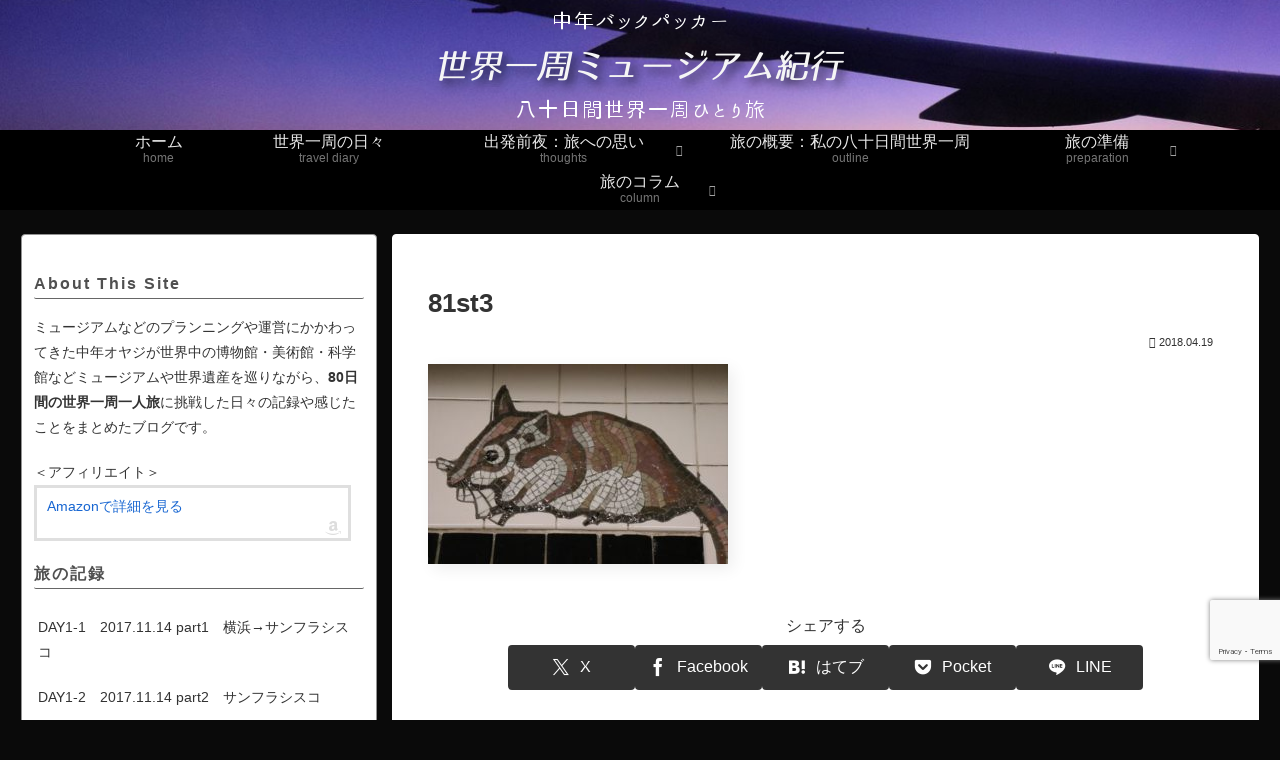

--- FILE ---
content_type: text/html; charset=utf-8
request_url: https://www.google.com/recaptcha/api2/anchor?ar=1&k=6LeCOIAUAAAAAHznLq3e4Bvfpn6JQnHFxnEe-bky&co=aHR0cHM6Ly9tdXNldW0taG9wcGluZy5jb206NDQz&hl=en&v=PoyoqOPhxBO7pBk68S4YbpHZ&size=invisible&anchor-ms=20000&execute-ms=30000&cb=h0iff6ybvsdx
body_size: 48452
content:
<!DOCTYPE HTML><html dir="ltr" lang="en"><head><meta http-equiv="Content-Type" content="text/html; charset=UTF-8">
<meta http-equiv="X-UA-Compatible" content="IE=edge">
<title>reCAPTCHA</title>
<style type="text/css">
/* cyrillic-ext */
@font-face {
  font-family: 'Roboto';
  font-style: normal;
  font-weight: 400;
  font-stretch: 100%;
  src: url(//fonts.gstatic.com/s/roboto/v48/KFO7CnqEu92Fr1ME7kSn66aGLdTylUAMa3GUBHMdazTgWw.woff2) format('woff2');
  unicode-range: U+0460-052F, U+1C80-1C8A, U+20B4, U+2DE0-2DFF, U+A640-A69F, U+FE2E-FE2F;
}
/* cyrillic */
@font-face {
  font-family: 'Roboto';
  font-style: normal;
  font-weight: 400;
  font-stretch: 100%;
  src: url(//fonts.gstatic.com/s/roboto/v48/KFO7CnqEu92Fr1ME7kSn66aGLdTylUAMa3iUBHMdazTgWw.woff2) format('woff2');
  unicode-range: U+0301, U+0400-045F, U+0490-0491, U+04B0-04B1, U+2116;
}
/* greek-ext */
@font-face {
  font-family: 'Roboto';
  font-style: normal;
  font-weight: 400;
  font-stretch: 100%;
  src: url(//fonts.gstatic.com/s/roboto/v48/KFO7CnqEu92Fr1ME7kSn66aGLdTylUAMa3CUBHMdazTgWw.woff2) format('woff2');
  unicode-range: U+1F00-1FFF;
}
/* greek */
@font-face {
  font-family: 'Roboto';
  font-style: normal;
  font-weight: 400;
  font-stretch: 100%;
  src: url(//fonts.gstatic.com/s/roboto/v48/KFO7CnqEu92Fr1ME7kSn66aGLdTylUAMa3-UBHMdazTgWw.woff2) format('woff2');
  unicode-range: U+0370-0377, U+037A-037F, U+0384-038A, U+038C, U+038E-03A1, U+03A3-03FF;
}
/* math */
@font-face {
  font-family: 'Roboto';
  font-style: normal;
  font-weight: 400;
  font-stretch: 100%;
  src: url(//fonts.gstatic.com/s/roboto/v48/KFO7CnqEu92Fr1ME7kSn66aGLdTylUAMawCUBHMdazTgWw.woff2) format('woff2');
  unicode-range: U+0302-0303, U+0305, U+0307-0308, U+0310, U+0312, U+0315, U+031A, U+0326-0327, U+032C, U+032F-0330, U+0332-0333, U+0338, U+033A, U+0346, U+034D, U+0391-03A1, U+03A3-03A9, U+03B1-03C9, U+03D1, U+03D5-03D6, U+03F0-03F1, U+03F4-03F5, U+2016-2017, U+2034-2038, U+203C, U+2040, U+2043, U+2047, U+2050, U+2057, U+205F, U+2070-2071, U+2074-208E, U+2090-209C, U+20D0-20DC, U+20E1, U+20E5-20EF, U+2100-2112, U+2114-2115, U+2117-2121, U+2123-214F, U+2190, U+2192, U+2194-21AE, U+21B0-21E5, U+21F1-21F2, U+21F4-2211, U+2213-2214, U+2216-22FF, U+2308-230B, U+2310, U+2319, U+231C-2321, U+2336-237A, U+237C, U+2395, U+239B-23B7, U+23D0, U+23DC-23E1, U+2474-2475, U+25AF, U+25B3, U+25B7, U+25BD, U+25C1, U+25CA, U+25CC, U+25FB, U+266D-266F, U+27C0-27FF, U+2900-2AFF, U+2B0E-2B11, U+2B30-2B4C, U+2BFE, U+3030, U+FF5B, U+FF5D, U+1D400-1D7FF, U+1EE00-1EEFF;
}
/* symbols */
@font-face {
  font-family: 'Roboto';
  font-style: normal;
  font-weight: 400;
  font-stretch: 100%;
  src: url(//fonts.gstatic.com/s/roboto/v48/KFO7CnqEu92Fr1ME7kSn66aGLdTylUAMaxKUBHMdazTgWw.woff2) format('woff2');
  unicode-range: U+0001-000C, U+000E-001F, U+007F-009F, U+20DD-20E0, U+20E2-20E4, U+2150-218F, U+2190, U+2192, U+2194-2199, U+21AF, U+21E6-21F0, U+21F3, U+2218-2219, U+2299, U+22C4-22C6, U+2300-243F, U+2440-244A, U+2460-24FF, U+25A0-27BF, U+2800-28FF, U+2921-2922, U+2981, U+29BF, U+29EB, U+2B00-2BFF, U+4DC0-4DFF, U+FFF9-FFFB, U+10140-1018E, U+10190-1019C, U+101A0, U+101D0-101FD, U+102E0-102FB, U+10E60-10E7E, U+1D2C0-1D2D3, U+1D2E0-1D37F, U+1F000-1F0FF, U+1F100-1F1AD, U+1F1E6-1F1FF, U+1F30D-1F30F, U+1F315, U+1F31C, U+1F31E, U+1F320-1F32C, U+1F336, U+1F378, U+1F37D, U+1F382, U+1F393-1F39F, U+1F3A7-1F3A8, U+1F3AC-1F3AF, U+1F3C2, U+1F3C4-1F3C6, U+1F3CA-1F3CE, U+1F3D4-1F3E0, U+1F3ED, U+1F3F1-1F3F3, U+1F3F5-1F3F7, U+1F408, U+1F415, U+1F41F, U+1F426, U+1F43F, U+1F441-1F442, U+1F444, U+1F446-1F449, U+1F44C-1F44E, U+1F453, U+1F46A, U+1F47D, U+1F4A3, U+1F4B0, U+1F4B3, U+1F4B9, U+1F4BB, U+1F4BF, U+1F4C8-1F4CB, U+1F4D6, U+1F4DA, U+1F4DF, U+1F4E3-1F4E6, U+1F4EA-1F4ED, U+1F4F7, U+1F4F9-1F4FB, U+1F4FD-1F4FE, U+1F503, U+1F507-1F50B, U+1F50D, U+1F512-1F513, U+1F53E-1F54A, U+1F54F-1F5FA, U+1F610, U+1F650-1F67F, U+1F687, U+1F68D, U+1F691, U+1F694, U+1F698, U+1F6AD, U+1F6B2, U+1F6B9-1F6BA, U+1F6BC, U+1F6C6-1F6CF, U+1F6D3-1F6D7, U+1F6E0-1F6EA, U+1F6F0-1F6F3, U+1F6F7-1F6FC, U+1F700-1F7FF, U+1F800-1F80B, U+1F810-1F847, U+1F850-1F859, U+1F860-1F887, U+1F890-1F8AD, U+1F8B0-1F8BB, U+1F8C0-1F8C1, U+1F900-1F90B, U+1F93B, U+1F946, U+1F984, U+1F996, U+1F9E9, U+1FA00-1FA6F, U+1FA70-1FA7C, U+1FA80-1FA89, U+1FA8F-1FAC6, U+1FACE-1FADC, U+1FADF-1FAE9, U+1FAF0-1FAF8, U+1FB00-1FBFF;
}
/* vietnamese */
@font-face {
  font-family: 'Roboto';
  font-style: normal;
  font-weight: 400;
  font-stretch: 100%;
  src: url(//fonts.gstatic.com/s/roboto/v48/KFO7CnqEu92Fr1ME7kSn66aGLdTylUAMa3OUBHMdazTgWw.woff2) format('woff2');
  unicode-range: U+0102-0103, U+0110-0111, U+0128-0129, U+0168-0169, U+01A0-01A1, U+01AF-01B0, U+0300-0301, U+0303-0304, U+0308-0309, U+0323, U+0329, U+1EA0-1EF9, U+20AB;
}
/* latin-ext */
@font-face {
  font-family: 'Roboto';
  font-style: normal;
  font-weight: 400;
  font-stretch: 100%;
  src: url(//fonts.gstatic.com/s/roboto/v48/KFO7CnqEu92Fr1ME7kSn66aGLdTylUAMa3KUBHMdazTgWw.woff2) format('woff2');
  unicode-range: U+0100-02BA, U+02BD-02C5, U+02C7-02CC, U+02CE-02D7, U+02DD-02FF, U+0304, U+0308, U+0329, U+1D00-1DBF, U+1E00-1E9F, U+1EF2-1EFF, U+2020, U+20A0-20AB, U+20AD-20C0, U+2113, U+2C60-2C7F, U+A720-A7FF;
}
/* latin */
@font-face {
  font-family: 'Roboto';
  font-style: normal;
  font-weight: 400;
  font-stretch: 100%;
  src: url(//fonts.gstatic.com/s/roboto/v48/KFO7CnqEu92Fr1ME7kSn66aGLdTylUAMa3yUBHMdazQ.woff2) format('woff2');
  unicode-range: U+0000-00FF, U+0131, U+0152-0153, U+02BB-02BC, U+02C6, U+02DA, U+02DC, U+0304, U+0308, U+0329, U+2000-206F, U+20AC, U+2122, U+2191, U+2193, U+2212, U+2215, U+FEFF, U+FFFD;
}
/* cyrillic-ext */
@font-face {
  font-family: 'Roboto';
  font-style: normal;
  font-weight: 500;
  font-stretch: 100%;
  src: url(//fonts.gstatic.com/s/roboto/v48/KFO7CnqEu92Fr1ME7kSn66aGLdTylUAMa3GUBHMdazTgWw.woff2) format('woff2');
  unicode-range: U+0460-052F, U+1C80-1C8A, U+20B4, U+2DE0-2DFF, U+A640-A69F, U+FE2E-FE2F;
}
/* cyrillic */
@font-face {
  font-family: 'Roboto';
  font-style: normal;
  font-weight: 500;
  font-stretch: 100%;
  src: url(//fonts.gstatic.com/s/roboto/v48/KFO7CnqEu92Fr1ME7kSn66aGLdTylUAMa3iUBHMdazTgWw.woff2) format('woff2');
  unicode-range: U+0301, U+0400-045F, U+0490-0491, U+04B0-04B1, U+2116;
}
/* greek-ext */
@font-face {
  font-family: 'Roboto';
  font-style: normal;
  font-weight: 500;
  font-stretch: 100%;
  src: url(//fonts.gstatic.com/s/roboto/v48/KFO7CnqEu92Fr1ME7kSn66aGLdTylUAMa3CUBHMdazTgWw.woff2) format('woff2');
  unicode-range: U+1F00-1FFF;
}
/* greek */
@font-face {
  font-family: 'Roboto';
  font-style: normal;
  font-weight: 500;
  font-stretch: 100%;
  src: url(//fonts.gstatic.com/s/roboto/v48/KFO7CnqEu92Fr1ME7kSn66aGLdTylUAMa3-UBHMdazTgWw.woff2) format('woff2');
  unicode-range: U+0370-0377, U+037A-037F, U+0384-038A, U+038C, U+038E-03A1, U+03A3-03FF;
}
/* math */
@font-face {
  font-family: 'Roboto';
  font-style: normal;
  font-weight: 500;
  font-stretch: 100%;
  src: url(//fonts.gstatic.com/s/roboto/v48/KFO7CnqEu92Fr1ME7kSn66aGLdTylUAMawCUBHMdazTgWw.woff2) format('woff2');
  unicode-range: U+0302-0303, U+0305, U+0307-0308, U+0310, U+0312, U+0315, U+031A, U+0326-0327, U+032C, U+032F-0330, U+0332-0333, U+0338, U+033A, U+0346, U+034D, U+0391-03A1, U+03A3-03A9, U+03B1-03C9, U+03D1, U+03D5-03D6, U+03F0-03F1, U+03F4-03F5, U+2016-2017, U+2034-2038, U+203C, U+2040, U+2043, U+2047, U+2050, U+2057, U+205F, U+2070-2071, U+2074-208E, U+2090-209C, U+20D0-20DC, U+20E1, U+20E5-20EF, U+2100-2112, U+2114-2115, U+2117-2121, U+2123-214F, U+2190, U+2192, U+2194-21AE, U+21B0-21E5, U+21F1-21F2, U+21F4-2211, U+2213-2214, U+2216-22FF, U+2308-230B, U+2310, U+2319, U+231C-2321, U+2336-237A, U+237C, U+2395, U+239B-23B7, U+23D0, U+23DC-23E1, U+2474-2475, U+25AF, U+25B3, U+25B7, U+25BD, U+25C1, U+25CA, U+25CC, U+25FB, U+266D-266F, U+27C0-27FF, U+2900-2AFF, U+2B0E-2B11, U+2B30-2B4C, U+2BFE, U+3030, U+FF5B, U+FF5D, U+1D400-1D7FF, U+1EE00-1EEFF;
}
/* symbols */
@font-face {
  font-family: 'Roboto';
  font-style: normal;
  font-weight: 500;
  font-stretch: 100%;
  src: url(//fonts.gstatic.com/s/roboto/v48/KFO7CnqEu92Fr1ME7kSn66aGLdTylUAMaxKUBHMdazTgWw.woff2) format('woff2');
  unicode-range: U+0001-000C, U+000E-001F, U+007F-009F, U+20DD-20E0, U+20E2-20E4, U+2150-218F, U+2190, U+2192, U+2194-2199, U+21AF, U+21E6-21F0, U+21F3, U+2218-2219, U+2299, U+22C4-22C6, U+2300-243F, U+2440-244A, U+2460-24FF, U+25A0-27BF, U+2800-28FF, U+2921-2922, U+2981, U+29BF, U+29EB, U+2B00-2BFF, U+4DC0-4DFF, U+FFF9-FFFB, U+10140-1018E, U+10190-1019C, U+101A0, U+101D0-101FD, U+102E0-102FB, U+10E60-10E7E, U+1D2C0-1D2D3, U+1D2E0-1D37F, U+1F000-1F0FF, U+1F100-1F1AD, U+1F1E6-1F1FF, U+1F30D-1F30F, U+1F315, U+1F31C, U+1F31E, U+1F320-1F32C, U+1F336, U+1F378, U+1F37D, U+1F382, U+1F393-1F39F, U+1F3A7-1F3A8, U+1F3AC-1F3AF, U+1F3C2, U+1F3C4-1F3C6, U+1F3CA-1F3CE, U+1F3D4-1F3E0, U+1F3ED, U+1F3F1-1F3F3, U+1F3F5-1F3F7, U+1F408, U+1F415, U+1F41F, U+1F426, U+1F43F, U+1F441-1F442, U+1F444, U+1F446-1F449, U+1F44C-1F44E, U+1F453, U+1F46A, U+1F47D, U+1F4A3, U+1F4B0, U+1F4B3, U+1F4B9, U+1F4BB, U+1F4BF, U+1F4C8-1F4CB, U+1F4D6, U+1F4DA, U+1F4DF, U+1F4E3-1F4E6, U+1F4EA-1F4ED, U+1F4F7, U+1F4F9-1F4FB, U+1F4FD-1F4FE, U+1F503, U+1F507-1F50B, U+1F50D, U+1F512-1F513, U+1F53E-1F54A, U+1F54F-1F5FA, U+1F610, U+1F650-1F67F, U+1F687, U+1F68D, U+1F691, U+1F694, U+1F698, U+1F6AD, U+1F6B2, U+1F6B9-1F6BA, U+1F6BC, U+1F6C6-1F6CF, U+1F6D3-1F6D7, U+1F6E0-1F6EA, U+1F6F0-1F6F3, U+1F6F7-1F6FC, U+1F700-1F7FF, U+1F800-1F80B, U+1F810-1F847, U+1F850-1F859, U+1F860-1F887, U+1F890-1F8AD, U+1F8B0-1F8BB, U+1F8C0-1F8C1, U+1F900-1F90B, U+1F93B, U+1F946, U+1F984, U+1F996, U+1F9E9, U+1FA00-1FA6F, U+1FA70-1FA7C, U+1FA80-1FA89, U+1FA8F-1FAC6, U+1FACE-1FADC, U+1FADF-1FAE9, U+1FAF0-1FAF8, U+1FB00-1FBFF;
}
/* vietnamese */
@font-face {
  font-family: 'Roboto';
  font-style: normal;
  font-weight: 500;
  font-stretch: 100%;
  src: url(//fonts.gstatic.com/s/roboto/v48/KFO7CnqEu92Fr1ME7kSn66aGLdTylUAMa3OUBHMdazTgWw.woff2) format('woff2');
  unicode-range: U+0102-0103, U+0110-0111, U+0128-0129, U+0168-0169, U+01A0-01A1, U+01AF-01B0, U+0300-0301, U+0303-0304, U+0308-0309, U+0323, U+0329, U+1EA0-1EF9, U+20AB;
}
/* latin-ext */
@font-face {
  font-family: 'Roboto';
  font-style: normal;
  font-weight: 500;
  font-stretch: 100%;
  src: url(//fonts.gstatic.com/s/roboto/v48/KFO7CnqEu92Fr1ME7kSn66aGLdTylUAMa3KUBHMdazTgWw.woff2) format('woff2');
  unicode-range: U+0100-02BA, U+02BD-02C5, U+02C7-02CC, U+02CE-02D7, U+02DD-02FF, U+0304, U+0308, U+0329, U+1D00-1DBF, U+1E00-1E9F, U+1EF2-1EFF, U+2020, U+20A0-20AB, U+20AD-20C0, U+2113, U+2C60-2C7F, U+A720-A7FF;
}
/* latin */
@font-face {
  font-family: 'Roboto';
  font-style: normal;
  font-weight: 500;
  font-stretch: 100%;
  src: url(//fonts.gstatic.com/s/roboto/v48/KFO7CnqEu92Fr1ME7kSn66aGLdTylUAMa3yUBHMdazQ.woff2) format('woff2');
  unicode-range: U+0000-00FF, U+0131, U+0152-0153, U+02BB-02BC, U+02C6, U+02DA, U+02DC, U+0304, U+0308, U+0329, U+2000-206F, U+20AC, U+2122, U+2191, U+2193, U+2212, U+2215, U+FEFF, U+FFFD;
}
/* cyrillic-ext */
@font-face {
  font-family: 'Roboto';
  font-style: normal;
  font-weight: 900;
  font-stretch: 100%;
  src: url(//fonts.gstatic.com/s/roboto/v48/KFO7CnqEu92Fr1ME7kSn66aGLdTylUAMa3GUBHMdazTgWw.woff2) format('woff2');
  unicode-range: U+0460-052F, U+1C80-1C8A, U+20B4, U+2DE0-2DFF, U+A640-A69F, U+FE2E-FE2F;
}
/* cyrillic */
@font-face {
  font-family: 'Roboto';
  font-style: normal;
  font-weight: 900;
  font-stretch: 100%;
  src: url(//fonts.gstatic.com/s/roboto/v48/KFO7CnqEu92Fr1ME7kSn66aGLdTylUAMa3iUBHMdazTgWw.woff2) format('woff2');
  unicode-range: U+0301, U+0400-045F, U+0490-0491, U+04B0-04B1, U+2116;
}
/* greek-ext */
@font-face {
  font-family: 'Roboto';
  font-style: normal;
  font-weight: 900;
  font-stretch: 100%;
  src: url(//fonts.gstatic.com/s/roboto/v48/KFO7CnqEu92Fr1ME7kSn66aGLdTylUAMa3CUBHMdazTgWw.woff2) format('woff2');
  unicode-range: U+1F00-1FFF;
}
/* greek */
@font-face {
  font-family: 'Roboto';
  font-style: normal;
  font-weight: 900;
  font-stretch: 100%;
  src: url(//fonts.gstatic.com/s/roboto/v48/KFO7CnqEu92Fr1ME7kSn66aGLdTylUAMa3-UBHMdazTgWw.woff2) format('woff2');
  unicode-range: U+0370-0377, U+037A-037F, U+0384-038A, U+038C, U+038E-03A1, U+03A3-03FF;
}
/* math */
@font-face {
  font-family: 'Roboto';
  font-style: normal;
  font-weight: 900;
  font-stretch: 100%;
  src: url(//fonts.gstatic.com/s/roboto/v48/KFO7CnqEu92Fr1ME7kSn66aGLdTylUAMawCUBHMdazTgWw.woff2) format('woff2');
  unicode-range: U+0302-0303, U+0305, U+0307-0308, U+0310, U+0312, U+0315, U+031A, U+0326-0327, U+032C, U+032F-0330, U+0332-0333, U+0338, U+033A, U+0346, U+034D, U+0391-03A1, U+03A3-03A9, U+03B1-03C9, U+03D1, U+03D5-03D6, U+03F0-03F1, U+03F4-03F5, U+2016-2017, U+2034-2038, U+203C, U+2040, U+2043, U+2047, U+2050, U+2057, U+205F, U+2070-2071, U+2074-208E, U+2090-209C, U+20D0-20DC, U+20E1, U+20E5-20EF, U+2100-2112, U+2114-2115, U+2117-2121, U+2123-214F, U+2190, U+2192, U+2194-21AE, U+21B0-21E5, U+21F1-21F2, U+21F4-2211, U+2213-2214, U+2216-22FF, U+2308-230B, U+2310, U+2319, U+231C-2321, U+2336-237A, U+237C, U+2395, U+239B-23B7, U+23D0, U+23DC-23E1, U+2474-2475, U+25AF, U+25B3, U+25B7, U+25BD, U+25C1, U+25CA, U+25CC, U+25FB, U+266D-266F, U+27C0-27FF, U+2900-2AFF, U+2B0E-2B11, U+2B30-2B4C, U+2BFE, U+3030, U+FF5B, U+FF5D, U+1D400-1D7FF, U+1EE00-1EEFF;
}
/* symbols */
@font-face {
  font-family: 'Roboto';
  font-style: normal;
  font-weight: 900;
  font-stretch: 100%;
  src: url(//fonts.gstatic.com/s/roboto/v48/KFO7CnqEu92Fr1ME7kSn66aGLdTylUAMaxKUBHMdazTgWw.woff2) format('woff2');
  unicode-range: U+0001-000C, U+000E-001F, U+007F-009F, U+20DD-20E0, U+20E2-20E4, U+2150-218F, U+2190, U+2192, U+2194-2199, U+21AF, U+21E6-21F0, U+21F3, U+2218-2219, U+2299, U+22C4-22C6, U+2300-243F, U+2440-244A, U+2460-24FF, U+25A0-27BF, U+2800-28FF, U+2921-2922, U+2981, U+29BF, U+29EB, U+2B00-2BFF, U+4DC0-4DFF, U+FFF9-FFFB, U+10140-1018E, U+10190-1019C, U+101A0, U+101D0-101FD, U+102E0-102FB, U+10E60-10E7E, U+1D2C0-1D2D3, U+1D2E0-1D37F, U+1F000-1F0FF, U+1F100-1F1AD, U+1F1E6-1F1FF, U+1F30D-1F30F, U+1F315, U+1F31C, U+1F31E, U+1F320-1F32C, U+1F336, U+1F378, U+1F37D, U+1F382, U+1F393-1F39F, U+1F3A7-1F3A8, U+1F3AC-1F3AF, U+1F3C2, U+1F3C4-1F3C6, U+1F3CA-1F3CE, U+1F3D4-1F3E0, U+1F3ED, U+1F3F1-1F3F3, U+1F3F5-1F3F7, U+1F408, U+1F415, U+1F41F, U+1F426, U+1F43F, U+1F441-1F442, U+1F444, U+1F446-1F449, U+1F44C-1F44E, U+1F453, U+1F46A, U+1F47D, U+1F4A3, U+1F4B0, U+1F4B3, U+1F4B9, U+1F4BB, U+1F4BF, U+1F4C8-1F4CB, U+1F4D6, U+1F4DA, U+1F4DF, U+1F4E3-1F4E6, U+1F4EA-1F4ED, U+1F4F7, U+1F4F9-1F4FB, U+1F4FD-1F4FE, U+1F503, U+1F507-1F50B, U+1F50D, U+1F512-1F513, U+1F53E-1F54A, U+1F54F-1F5FA, U+1F610, U+1F650-1F67F, U+1F687, U+1F68D, U+1F691, U+1F694, U+1F698, U+1F6AD, U+1F6B2, U+1F6B9-1F6BA, U+1F6BC, U+1F6C6-1F6CF, U+1F6D3-1F6D7, U+1F6E0-1F6EA, U+1F6F0-1F6F3, U+1F6F7-1F6FC, U+1F700-1F7FF, U+1F800-1F80B, U+1F810-1F847, U+1F850-1F859, U+1F860-1F887, U+1F890-1F8AD, U+1F8B0-1F8BB, U+1F8C0-1F8C1, U+1F900-1F90B, U+1F93B, U+1F946, U+1F984, U+1F996, U+1F9E9, U+1FA00-1FA6F, U+1FA70-1FA7C, U+1FA80-1FA89, U+1FA8F-1FAC6, U+1FACE-1FADC, U+1FADF-1FAE9, U+1FAF0-1FAF8, U+1FB00-1FBFF;
}
/* vietnamese */
@font-face {
  font-family: 'Roboto';
  font-style: normal;
  font-weight: 900;
  font-stretch: 100%;
  src: url(//fonts.gstatic.com/s/roboto/v48/KFO7CnqEu92Fr1ME7kSn66aGLdTylUAMa3OUBHMdazTgWw.woff2) format('woff2');
  unicode-range: U+0102-0103, U+0110-0111, U+0128-0129, U+0168-0169, U+01A0-01A1, U+01AF-01B0, U+0300-0301, U+0303-0304, U+0308-0309, U+0323, U+0329, U+1EA0-1EF9, U+20AB;
}
/* latin-ext */
@font-face {
  font-family: 'Roboto';
  font-style: normal;
  font-weight: 900;
  font-stretch: 100%;
  src: url(//fonts.gstatic.com/s/roboto/v48/KFO7CnqEu92Fr1ME7kSn66aGLdTylUAMa3KUBHMdazTgWw.woff2) format('woff2');
  unicode-range: U+0100-02BA, U+02BD-02C5, U+02C7-02CC, U+02CE-02D7, U+02DD-02FF, U+0304, U+0308, U+0329, U+1D00-1DBF, U+1E00-1E9F, U+1EF2-1EFF, U+2020, U+20A0-20AB, U+20AD-20C0, U+2113, U+2C60-2C7F, U+A720-A7FF;
}
/* latin */
@font-face {
  font-family: 'Roboto';
  font-style: normal;
  font-weight: 900;
  font-stretch: 100%;
  src: url(//fonts.gstatic.com/s/roboto/v48/KFO7CnqEu92Fr1ME7kSn66aGLdTylUAMa3yUBHMdazQ.woff2) format('woff2');
  unicode-range: U+0000-00FF, U+0131, U+0152-0153, U+02BB-02BC, U+02C6, U+02DA, U+02DC, U+0304, U+0308, U+0329, U+2000-206F, U+20AC, U+2122, U+2191, U+2193, U+2212, U+2215, U+FEFF, U+FFFD;
}

</style>
<link rel="stylesheet" type="text/css" href="https://www.gstatic.com/recaptcha/releases/PoyoqOPhxBO7pBk68S4YbpHZ/styles__ltr.css">
<script nonce="rA7lQorrG7CuL2UaUEb6Tg" type="text/javascript">window['__recaptcha_api'] = 'https://www.google.com/recaptcha/api2/';</script>
<script type="text/javascript" src="https://www.gstatic.com/recaptcha/releases/PoyoqOPhxBO7pBk68S4YbpHZ/recaptcha__en.js" nonce="rA7lQorrG7CuL2UaUEb6Tg">
      
    </script></head>
<body><div id="rc-anchor-alert" class="rc-anchor-alert"></div>
<input type="hidden" id="recaptcha-token" value="[base64]">
<script type="text/javascript" nonce="rA7lQorrG7CuL2UaUEb6Tg">
      recaptcha.anchor.Main.init("[\x22ainput\x22,[\x22bgdata\x22,\x22\x22,\[base64]/[base64]/[base64]/[base64]/[base64]/UltsKytdPUU6KEU8MjA0OD9SW2wrK109RT4+NnwxOTI6KChFJjY0NTEyKT09NTUyOTYmJk0rMTxjLmxlbmd0aCYmKGMuY2hhckNvZGVBdChNKzEpJjY0NTEyKT09NTYzMjA/[base64]/[base64]/[base64]/[base64]/[base64]/[base64]/[base64]\x22,\[base64]\\u003d\x22,\x22wrHDmUQ0w48UBMK5UngKH8OKw7I0wrl1bg9ADcOhw487TsKZYsKBSsOceC3CicOZw7F0w4/DqsOBw6HDmcOeVC7DqMKNNsOwCcKBHXPDoDPDrMOsw5HCs8Orw4tEwqDDpMOTw5jChsO/UkFSCcK7wrlgw5XCj3Z6ZmnDgF0XRMOow5bDqMOWw6MNRMKQBMOccMKWw63CmhhAEcO2w5XDvGrDp8OTTio+wr3DoSsvA8OiR2rCr8Kzw4krwpJFwrnDlgFDw6LDlcO3w7TDgmhywp/DvcOfGGh+wpfCoMKaYMKgwpBZW2Rnw5EMwpTDi3siwqPCmiNuaiLDuxHChzvDj8KGPMOswpc5TTjChSDDoh/CiBfDnUU2wqVhwr5Fw6zCnj7DmjLCjcOkb1DCpmvDucKGMcKcNjxuC27DvXcuwoXCssKQw7rCnsOZwpDDtTfCoXzDkn7DqinDksKAV8KMwoomwo9daW9NwpTClm9Mw5wyClByw5JhIsKLDATCqUBQwq0gTsKhJ8KPwoABw6/[base64]/CjMKjXcKJDmvDsBHCs8KHR8KDAsOFZcOswo4Gw47Dj1F+w5gpSMO0w6TDhcOseDsWw5DCisOcWMKOfWQDwodiT8Oqwol8I8KXLMOIwoM7w7rCpEcfPcK7AMKOKkvDt8OSRcOYw53ChhAfEktaDEsCHgMBw47DiylGQsOXw4XDpcOyw5PDosOxT8O8wo/DjMOGw4DDvTFaacO3TQbDlcOfw54kw7zDtMOUBMKYaSHDjRHClkpXw73Ch8Kjw5RVO1c0IsONCGjCqcOywobDgmRnXMOyUCzDuGNbw6/Cl8KKcRDDqnBFw4LCrD/ChCRdM1HChhgtBw8zM8KUw6XDug3Di8KeYF4YwqpeworCp0UmJMKdNg3DkDUVw5PCsEkUScOIw4HCkR9dbjvCicKMSDk6bBnCsFtqwrlbw580YlV/w6A5LMOnWcK/[base64]/CqsK3wpQJwpXDs2zCgMKOWsKWFMK2w67DvMOdw5l3wrLCnivCusKXw4DCiUjCvcOIMcOvKMOJMTTCqsKtN8KCOGsLwqZEw5bCg1vDn8OZwrNXwpIIAnV4w43DtMOtw6bDkMOtwrrDtcKJw61/wqxNMcOKbMOUw6nDtsKXw4HDjsKswqclw7nDnwtDaUkFBcOuw7UZw6PCrVTDmiTDoMOQwrLDiRPCucOHwqcLw5/DtFfCtxhRw4MOO8K5XMKIIlLDqcKgwqIZJcKTWk0zbcOEwqlsw47CjGvDrcO5wqw/[base64]/CoRbDuil1ecKZw70ZwrLDiMO1YcO+LlDDlsOgQcOQXsKAw7vDgMKSGDtVSMOawpPClm/Ck1EswpIdW8KUwrvChsOWGgIGf8Ozw7bDkFg2ZMKDw4/Ci3jCp8OFw75xXnttwoDDv1rCmsO2w5cQwqHDusK6wrrDrkhwbkDCpMK9EMKKwqDClMKpwoQMw7DCoMOtbHTDncOwYDDCncOOfAHCkF7CmsOmdWvCuSHDgcOTw5hdZcK0W8KtMcO1JjDCp8KJUMOGKcODf8KVwovDisKbYB1Sw7/CscOHVHjDrMOsRsKvL8O5w6tiwolNLMORwpLDiMKze8OXGnDCu0fCk8Kwwr0IwqoBw4x5w4/Dq0bDrXvDnj/DrB7CmMOKbMOWwqXCscK5wojDssOkw5rDtGcPLcOJWX/DiQE0w4HCgkh/[base64]/[base64]/CtCQhwojCosOYwr4DCcOHwoRvcsKhNwnCmMOoBSrDoEjCiA7DuT3CjsOjwpYewq/DixZvHBZBw77ChmLCiRc/FVoCAMOqdMKmK17DhsOPGkcpfAfDvmrDusOQwrkLwr7DkcK9wrU/w50dw6bCjkbDnsKvVx7ComHCqE86wpvDk8K4w494X8K/w6TCmkV4w5fDqMKJwrknw57CsHlNEcOSYQzDocKUHMOzw5w6w6IZGnvDvcKmHD7CoUNjwqsWY8OqwrzDmw3CosKtw552w7zDqjwWwo8jw63DmznDn0DDicK0w6XCgQ/DssKtwpvCjcKYwoIHw43CtghTc1dTwrlkUsKMQcOoHsOnwr0mUBbCgWXDtFDDu8KPORzDsMKiwr/DtH4Ew6PDqMOiCyrChSZxQMKObRLDn0gzAlVeMsOcL14yfUrDh1LDqEjDucKLw5DDtsOkQ8OtGnPCq8KLQkhaOsK6w4lRNj/DtWZsHcKnwr3CosK9fsOawqLCrn7DnMOEw6wOwqHDiwHDocOVw6puwpsOwp/DhcKdAcKgw7BzwrPDknHCswduw67CgDDCkBrCvcO6EsOEMcO1LGM5woNqwoJ1wp/[base64]/CqsODfcOXw7kqw5Vcw61Qw5koEcObYSEnwo9Aw7XCr8OlaFw2w5/[base64]/[base64]/[base64]/DnjscNTMmw43CmMOnVXTDuMKIwoZSDcO4w5I3wrPChC7CoMOJfwVlDw0la8KbaGMPw5/CoyvDrTLCqDbCrsO2w6vDvHdafSQDwqzDrklow4BRwpkWBMOWFADDj8K9csOdwrl2SMOkw6vCpsKKXjXCmMKPw4AMw5LCpsKlViQXVsKOwofDpMOgwr8wNwp/[base64]/[base64]/ClUDDlGYmw7ZAwqzClknDrMK6KUcJbEoywqUUYW9vw5FuO8OvBktueRTDm8KBw67DtsKfwp9Iw5Vtwqd0f1/[base64]/CuMOpF2/CqsKxQjE3e8OowrduTkg2NBnCtALDhHhRw5V8wrhveAAlBsKrwo5oSXDCvFDDrDcUw61IAALCj8OJfxPDg8KxIVzDtcKEw5BaN1MMTCYVXivCjsOOwr3CnU7CvMKKUMOrwrlnw4QKcMKMwrNqwp/DhcKOWcKww4UTwr1CfcO7G8Orw60PDMKUOMOlwrpYwq9td3BlQk0nZsK9wrTDlCnCskE/FHzDpsKAwojDjsOAwrHDhMKvLCIpwpACBsOeE1zDj8KDwp9Xw4PCvsK4HcOOwonCinsfwrrCi8OSw6RnPRlqwoTDp8KzeAY8b2rDj8OUw47DshFzHcKCwrbDgcOIw7LCs8KIHyPDs0DDksOZEsOaw4pJXWwiSzXDpGR/wp3DsS9yL8KwworCtsOADwAfwrAgwrzDtTjCuFQHwp8kbMOtBipUw4PDul/CmR1tcUjCtxVJecKiNMO/wr7Dv0tWwoVzQ8ODw4LCkMK8CcKZw7jDgsK7w5NOw7ktZcKBwo3DlsKiESBdRcOsM8OAA8Oxw6VTdUgCwo8Sw4hrVTYPbDHDjmo6F8KFdCxaR0Z8w6MCHsOKw5jCpcOEcAAjw5BHesK8FMOFwrkCUEPCgk0RZsK5VDjDqcOeOMOiwo4fC8Kuw4LClTQ/w5k9w5BaMMKmMwbCpcOUOcKuw6LDtcO0wq5nXzrCmg7DkhN7w4Eow4LCksO/VUPDusK0KnXDj8OIX8KlWSTCoDFlw5UWwonCrCNwFcO9GCIDwpkuQcKEwpnDrELCi0PDsSjCj8OxwpLCicK1AMOBbWsRw51AVmplUMOff1vCvMKnDcKww5I9SSLDtREtW1DDs8Knw4QGdsK/[base64]/DsnzClsKsFMK+VRZGwq7DnHbDqwQrVWbCtCPCs8K9wpHDgcOAZ0ZcwpjDm8KVc0vCvMORw5x5w7dWW8KJIcKPJcKFwq1yWcOnw5RUw7HDgWN5AjBMLcOOw5haHMO/aRkKPX8PcsKnccKiwpYdw6V6wo5bZMO0PcKAJcO0D0DCog5Yw4lfw7fDrMKTSA1kd8KvwqYPKkLDimrCjw7DjhUbAi3CqCcXWcKWN8K3ElHClcOhwofCk0fDucOcw6FkbxRowp9zw7bCpm1Bw5HDnVcUOxDDscKfaBhWw4VHwpM/w47DhSIgwq/DnMKJLREXMwJdw50gwonDphIRccOwXgp2w7zDucOqdcOKJlHDm8OKGsKwwrvDscOKPBhyWVccw7/CmzMAw5fCtcOpwoDDhMO1FX/[base64]/Cm8Onw4Znw5Jdw6wqKMORcsK5wr/DqcOqwrwdPcKowq9WwpnCrcKzJMOowosRwoUUUS4xAApUwovCu8K5DsKUw7o6wqPDisKYEsKQw6TCj2PDhCHDkyFnwrw4esK0w7DDh8KJwpjDvjbDpHs5EcKZICtUw7PCsMKqcsO/w5VEw41owpfDjEHDoMOfJMOjbVpowoZ7w4sVY2sAw7ZRw6LCmxUWw4lWOMOmwozDlMOCwrxAS8OAYyVhwo92WcO9w6vDpyzDt28FHQVhwpAiwq/Du8KLwpHDp8Krw5bDusKhWsOLwpfDkFwQPMKxU8KRwqFtw67DgMOXfALDhcOSLk/[base64]/DqMOXV8K3Jk7DvzPDvsKbQMKyMsKEw43DvHkJw47CuMKZKXIKw6fDvAvCp3hQwrEVwq/DuXZoJFvDuz7CthxpMkbDn1LDhG/ChnTDnCVZRDZ/[base64]/[base64]/CpsOneQrDmT/DngkRdRvCisKASUtsw5HDmFLDijnDkH9Lw6XDscO0wq7DrjJWw40PEcOMJcODw5PCh8Okf8O7UMKNwq/CrsK4JsO4ecKXWMOCwqbDm8Klw4MUwqXDgQ0Fw7hIw6cSwr07wrDDgE/DjDrDv8OIwrjCsEYbwqLDiMO9IEhPworDonjCqwbDgCHDnExRw50Qw7Baw7trNXxwQXxkOMO3BMOcwqIDw4LCqUlIKTg5w6jCtMOmEcOgWUofwpvDssKaw77DrsOzwoZ0wrjDksO0IcK1w6bCqcOrZw8kw4/Ct2zCm2PCrEHCok/CgnXChUIeX2JHwrNJwprCsUNlwqLDuMOlwprDqcOxwpgcwrc/CcOmwoYBEGEpw7RSJsO3wqtAw7AZCFwSw4oacxPDp8OVGwUJwrvCpR/CocK5w5TCnMOpwoPCn8KuBsK3YsKXwqsHDRdZcw/[base64]/ccO8w4PCtAHDtsKVT8K4wpU6M8Kowp9ew4oqd8OlO8OpcUfDuzXCi3jDjsKNdsKNw7teYsKwwrQuc8OOdMOjQ3XCjcOyIzDDnArDkcKQHjPCmAs3wpsqwobDmcOZMx/[base64]/Cq3VWEy/DvsKgJwrCizs7CcOgw5TCgcK4TFPDr0HCuMKmK8ORImDDoMOnMMOHwoTDnkdMwpbCjcOHf8KoT8O4wr/CsAZ6aTjDvyjChxJ/[base64]/[base64]/DgXBJF8OWwopmUMK5L1BwWMKTw5rClMOZw4PDpCHCmMK8wrrCpHvDg3TCszrDr8KwCnPDiQrCjhHDnBVMwrNWwqs1wqXDnixEwr/Co1YMw4XDqy7DkEHCsEvDksKkw64Nw7jDhMKLHDzCilTDoURcV0vCu8OEwr7CmsKjEcKlw6dkwp7DoWd0w5fCmH8AecKYw6zCvsKCMMKEwp8+wq7Du8ONYsK/wpjCjDDCocORE2RuCxNVw67ClQPCqsKewrRuw4/CoMKvwqbDvcKYwpEsOA4DwpMGwpBYKiAIasKCIwvCnTpxesOywqULw4R4wp/CnyjCi8K4InXCh8KUwrBKw44GJMOswozCkXpDC8KpwopnQmPCpiJvw5nDtR/ClMKaG8KnTsKAFcOiwrkkwo/[base64]/CnH8cOAY/cnVzK2hww4LDsz0iK8Kgw7Msw4TDjzl/c8OUJcKZd8OLwqvCqMO3Wnp8fiDDl2ojO8KONlPChn0SwpzCucOzcsKUw4XCt3XClsK/[base64]/[base64]/Cn14nDEpqLmgAwp8GOm0MPsOxFXwwNC7CocKdLsKgwp7Dv8KYw6zDsRs+F8K1wp7DuTlDP8KQw7N6EDDCrD1hamkfw5vDr8OdwqLDsU/[base64]/DtApWH2AqHwjCu8OvecKwQxo7wo8OAMOaw4lmV8OBO8Kxw4VaXiVowp3DmMOpbArDm8OIw75Nw5PDl8KVw6DDgEfDtsOPwqd9NMKwbkPCssO4w6fDrBljIMOkw4V1wrvDrR1Xw7DDgsKpw6zDrsKZw4UEw6/ChsOYwo1CPgFsIkAiYybCqzVFMEwKcwhQwr4Vw6J3a8KNw69SOm/DrMOGRMKcw7Mbw5gWw6DCo8KoQChNK2rDu2QZw4TDsR8ew5HDtcOpVcKuBjHDmsOtO3DDn2k2f2zDlMK5w48we8OLwohKw7t1wp8uw7LDicKsJ8OnwpMdwr0aXMOSf8Kxwr/Dp8O0FSxFwovCnWkYWHVTdcKGYGZ9wpfDiHjCuRs8c8KCfsKPbwXCj1fDv8Oew4/[base64]/DvFPDtUrCkMKFFsKqAzzCssKyLBjCrcKhG8Kew6BgwqJ1f2Uaw7wCPy3CqcKHw77DjXZGwqpkTMKTGMOQLsK9wrwvDG54w73DkcK/[base64]/[base64]/DtgUuw7MWOwnCkmJEacOHwoluwrnCgcOcDMK5TgbDp3Rdw63Cs8KZa3d2w6vCs0I4w6fCk0DDpsK4wpA1LcKnw7BkQsKxCR/[base64]/[base64]/V8KfGcKgw6MBwqllwoZAw67CtsK+bD3CqCTCp8K9UsODw7xMwrXCjsOHwqjDlyLCigHCmQdpasKlwrQcw50zw5V9I8KeQcOGw4zDrcO1ZEzCjGXDksO2w6bCp3jCocKywqNawqVvwpw/wod9LcOeWlvCm8OyeX8GAcKTw5NyUnY/w4cfwozDrl5NbcKMwrckw51CbcOORsKCwr7DnMK8OGzCuiLCmQDDmsO6cMKxwp4dFjrChzLCmcO/wpLCgsKOw6DCllDCoMOfwoLDj8O9wo3Cu8O6QsK/fk8HLTzCrMObw5/DmDR1cBh0GcOEHTo6wozDmTLDusOHwobDqMK7w4XDhAXDlS8tw6DCkzbDh18Fw4TCl8KDX8K1w7LDlMOAw607wqdRwojCv2kiw4dcw7JLRcK8w6HDmMOEKsOtwqDDli/DosK4wo3DgsOsRC/[base64]/CncKLwosTwr9rw6/CqcK0wqcfacKFGsOOa8KGw5LDn10MYXohw7LDv2gAwrjDr8OTw4ZHaMKnw7R0w5LCgsKYwoRUw6QVLgwZDsKlw7EFwochWHHDscKqPRUUw6QXF2bCrcOCw45lZcKCwq/DvnYjw5dOw5/ChgnDmnliw5zDqzYeIkhFLXM/X8KswqImwoEuUcOawrIuwp1kUAfCgMKMw5pYwphUAsOtw6TDniFSworDlnXCnQF/FTA9w54EG8KTHsO8w7M7w50QMcKxw5LCpE/CgBPCkcKqw7PCtcOdKQzDoADCtARQwrcIwoJhKg0DwoTCtcKHOF1dUMOFw7RTGH0ewpp1AxnDqUAGAcKEw5QKw6BQesOpTMKpDQQvw7LDgDVHVlQZfsKnwrouX8KQwovCsGUdw7zCvMO1wolcwpRqwpDClsKawoHCu8OvLUbDpcK+wopCwoZ5wqZJwq4/[base64]/LybCscKaczAfwrnDpFXDgRrDq0cPw4B0w4Q5wrJ8w6XCtSzChAHDtxNBw702w4sww6/DpcONwo3CjsO9HgjCvcOwXhQKw69Tw4Y0wqd+w5AhaVlaw4nDi8Ovw6PCosKcwpp6a0ltwpdaXEzCo8Knw6vDsMKnwoQEwowmHVIXDgtgdVQNw4FLwrfCtsKdwpfCrizDjMOrw6jDm1Q+w7Jsw4wtw7bDvH/DqcKyw4jChMOyw5rCnwsXXcKEbcOGw6xxaMOkwqDDu8OVZcOqVsOZw7nCiHEgwqtyw4nDl8KeGMOLPU/CusOxw41kw7LDnMOGw7/[base64]/b2zCnmgLQwnCpsKqwqRaw5ECD8K4Y8KtwpHDs8KxMGHCscOLWMOJQCc6AsOjaQJcRMOGw6QrwobDjwzCiQ7Dtw9GG2QjRsKkwpHDq8K9Ql3Di8KtPMORIcOxwrrDnxkoaB5dwpHDhsKCwoRMw7fDiEnCsw/DnVwcwrTCvXrDmQDCnkw4w4lFYXMDwrbDiGrDvsOPwpjClnPDgMOwBcOEJMKWw7UTV1EJw4l/wpQPWkzDsXfCjgzDmzDCtyjCv8K1MsONw5opwo3Cj3HDhcKnwpZCwqzDuMOOLHBQSsOlHcKEwpcvwoU9w7wEEWXDjDvDlsOgUizCjcO5J2ltw7xhRsOmw7Elw7ZDfg40w5fDgQ3CoDPDlcOjMMOnEl7Dqj9HWsKgw7jCi8KwworCqmhYND/CukzCqMO4w4DCkDbChz7DisKsQD/[base64]/DilYIWmrDjMK+wqbDvMKYcxrDvMOYw7orCMK9w5LDqsOlw7vCh8OmacKtwq0NwrAgwoXDjcO1wqfDosKEw7DDj8Kww47Dgl5oMDTCt8O6fsK9DGlhwqF8wp/CvsOKw6PDpxzDgcK/wovDt1h8cAlSM3zCp2XDuMO0w7tywoQvBcKswpvCusOhw5s5w6Bfw4A6wqd0wrtFKsO+AMKAMMORScOBwocXEcOVUMOIw77DhyzCjcKKC3TCiMO+w5JgwoRmR3hcSjDDo2RNwojCqMONdUQ8wofChB7DsyIQUcKMXkEoVBUeKcKIdkloEMO6LcKZcF/Dm8KCeWfCi8Oswq53JnjCocKUw6vDl0PDqz7DsXJQwqTCksKAdcKZQsKmTBrDmcOCT8OQwr/Cvj7CvS9owpfCnMK2w5/[base64]/ChMKbdMO8w4nCr8KjZUklYwBQGMKdEE3DiMOpd3vChTJ0UsKewo3Cu8Odwrt+IMK/[base64]/[base64]/DpnrClDdHw5TCjwsKwpgSSjcBKl3DicKbwo3CrcK8w54IAWvCgyJXw5NFEsKSS8KRw4zCniwpUzjDkU7Dp3dTw4ljw6LDkA9lb2tzHsKmw7NEw6RWwqIQw7rDlxjCjVfChcKzwqnDu084eMKAwrnDqTsbN8O7w6DDpsKqw5/Dj0fCq30EV8OmEMKYO8KNw6nDisKDFSRTwrrCjcK8RWYuPMKUJiXCgF8LwooCQFB0KMKxaUDDrmbCn8O0VsKBXw7Cukcvb8Kqf8KAw5TCkm5occO8wo/CqMKlw6LDkztfw7R1P8OKwo0vA2fDuzZdAGpWw4EWwqgEZsOULAhZd8KXVkvDjU0NasOHwqI0w5PCmcO4RcKAw4TDn8K6wpcbFSbCv8KSwqbCt2HCuysJwowUwrdNw7TDkyrCmsOONcKOw4ETPMK2bcKbwolnIsO/w7ZJw57CiMK6w4jCk3HCuVZKLMO5w4UiBU3ClMKLCMOtfMO8eBkrA2nDr8OmZzQDcsO0e8KTw580aW/[base64]/DqEjDriUQwqvCicOvLsOfEMKFw5tSCcKbwo4TwqDDscO1cCNEJsOsDsOhw4bDsVYow444wr/CrGPDpH92bMKFw5UTwqcmL3bDu8OqUGvDtlhPf8KfPH7DvXDCk1vDhU9uBMKDbMKNw5/Du8O+w63CpMKoYMKnw43ClF3DvUzDpQ11wpJJw49TwpRZB8Kaw5zCjcOtI8KKw7jCjyrDrcO1VcOdwqbDv8OqwprCnsOHw6xywop3w6xxFALCpCDDoiszYcKDXsKsQsO6w7nDglpiw6hcOhXCkxwsw4keLFrDhcKGwrPDnsKfwpPDmyhCw7/CtMO2B8OWw7F/[base64]/CrC/DhsO2bEjCt3IJwonCpsKmwqguAcOhUXrCtsKzYUDCjWpCdcOLCsK7worDt8KzYMK8MMOrSVAqwr/DhcKIwqTCqsKZMSfCvcKlw6w2esKww6DDtcOxw4FSJ1bDkcK+KVM5aVTCgcOjw5jCpsOvWxMMK8OQNcOVw4Ajwr03VkfDgcOVw6QWwqDCnUDDtEPCqsOSSsO0O0A0PsO4w51zwpjDqG3Dt8OvJsKAUj3DkMO/I8Kiw4l7bBYyUV83WMKQInjCssKUTsOvw7PCqcOzB8OXwqV/[base64]/Dgn7CuGlSwqQIQ8KyacOawrhMUUcDbsORwr1yAMKTagHDrw3Doz0MVikYQsKQwqRYV8OuwqFvwptRw6DCpH1BwpkVdjzDjcO1SsKKXyLDhTsWNUDDjzDCjcOYfcKKKh4kFn3DncO/w5DDjSXClmU6wqjDpHjClMKyw6bDqMOQEcO9w5vDtMKGfAsSEcKFw57DtG18wqjDpEfDjMOiMVLCrw5WeVprwpjCi0XDk8K/wqTDjHFUwoAmw5JSwqo8b2LDswnDnMK3w4rDucKoBMKKfXxqQg7DncK1PU7Dr0kjw5nCsX1mw7VqER5NdhN+wobDtMKiEQMIwr3CrENXw4sawp3CgMOEZCzDlMOswpLCq3LDjzlHw43CnsK3VsKDwrHCucKMw4lAwr4KK8OvJ8KrEcOywrXCvcKDw7/Do0jChTzDkMOeVcK2w5LCt8KfFMOAwoklBBLCnQnDo0VdwqTCmgp/wpTDisOwK8OXWcOoNSnDrU/CssO8UMO7wol2wpDCj8K4wozDkzkdNsO1AH7Cr3TCn17Cp3bDhnQ4wo8zAMKqw57DpcKJwqREQGnCpF9kEkDDl8OOWMKePBsdw5MGc8O+c8OBwrrCisO0FC/DscKkwpPDsRI8w6LCqcO+T8OxbsKbNgbChsOLKcOlQQItw7UwwobDjsOLGsOAJMOawpLCrz/CtmAEw7zDvAPDtTs6wrHCgRMow5p3XW8/w7obw7l5D0XDhTvCk8KPw5XCoEvCmsKlEcOrLEBNP8KPe8OwwqHDsSzChcKDZcKjdzTDgMKIwrnDlcOqFQvCgcOMQMK/woVMwoDDvcOLwrfCi8OmamnCp1XCi8K7w7kmwofCqMOxHzwNF2hIwqjCpUJrARXCrHBDwoTDqcKDw5UYKsOzw4VUwr4Gwpw/aTfCisKPwpJtasOPwq8uQMK6wp5xwonChA5NF8KkwovCscO9w59owrHDjj7DsiAdFTphXG3DhMK6w44Hchkew6nDjMK0wrHCpm3Co8KhfH0vwp7DpE0XFMKswpfDs8OodcOYI8KewqTDvWwCFl3DjkXDtMODwqvCinnCisOVCAPCvsK4w5E6fX/CvGnDiT/CpzDCvT9zw6fDvmVGTT4YScKTVxsCQBvCkcKMY3cJXcOJOsOOwo05w4JpfsKUYkkUwqfDrcKXPzbDm8KtLsK8w4ZVwqV2UCtEwoTCngvDvxVGw51xw4hsBcOfwppiaAzCgsK7Uko+w7rDt8KFw4/DoMOKwqjDqHfDkBbCmHvDvG7DkMKaRnTCoFdqBcKXw7xuw7LDk2vCjcO0NFbDkVjDu8OcB8O1NsKnwp7ClUcow7hlwqI4E8Oww4h0wrHDpzTDusKeOVfCnD8AdsOWHlrDgxkwA1t6RcKqwpTChcODw4ViDgTCksKPVTkXw5EkT0vDpE3Ch8KTZsKZY8OsT8Kgwq/DiAHDpwHCl8K2w4l/[base64]/CkcKfwr3CkynCqF3DhGQdwrTCkgdVwqXCkiAHbsKvIE80a8KqZ8KJIBzCr8OKI8OiwovCicKvOyoVwqFvbRFAw6Naw6rCkMOLw53DlHDDgMKfw4NtZ8OfZlTChMOmUHdGwrvCnkDCqsKcCcK4cF5ZKD/Du8Onw4DDuGnCvQHCjcOBwrYcdsOswqXCsSjCkycPw6JjCsKvw4TCucKzw43DusOvez/DpMOMAjjCtRZDLMKEw6E0Nl1YPT4lw61iw4c0blYowqjCqsORUlLDqg4SY8OIbXrDjsKWfcKfwqgVBD/DlcOGY07ClcK3GgFBfcOaGcKKQcOrw6bChMOcwohpIcOQXMO5wpkeaEvDlcKsYFTCsjxRwpshwrcZJXbCjh5kwr0mNz/DqDfCksOmwqQaw7l1HMK/DcK1XsOtaMO/w5PDqMOhwobCtGEYwoV6KFNVbAgZWcK1QsKGKcK2WMOOZjUAwrkHwpzCqcKEPsOSfMOUwoZLHsOKwog4w4TCk8KZwrVYw78fwoLDgxt7bS7DicOYU8OpwrXDosK/[base64]/CgwMFfcOvYMOZw5nDu1Y/wp5/w5DClgBnCMOewr7CgMOKw4zDo8KCwqlzHsKPwp8HwoXDswU8d1gjTsKmwobDr8OEwqvCucOWKVMwfVlpI8KxwrdJw416wqbDjsOVw7vCj09XwoFJwoTDlMKZw7jCoMKXeSA7wpdJDQYuw6zCqBBdw4BlwqvDkMOuwrh3ZCprZMOiwrJzwpxKFCp/esOJw5IYbVEWST3Cr07Dlycrw5TCnkbDrcOjDXxxRMKWwrbDmj3CmT44FTTDvsOzwokowqcJC8Kww4bCi8OawrDDlcKbwpDCu8KifcKCwo3CrXnCusKkwrwUIsO2JVN/wr3ClcO3w43CqQHDjlNDw7rDokg6w4VEw4LCt8K/L0vCsMOIw4RIwrvCn2hDczXCjEvDmcKbw7DDocKRGMK0w6ZAJsODw6DCrcOwRjPDolTCtCh2w4TDgADClMKDB3NjOFrCg8OybsKgYTjCnXPCv8O/wppWwofCtVDCpWA3w7XCvWHCnC7CncOFesKxw5PDhUELHkfDqEIzIcOTTcOkW0MoKWvDnnQAKnbCriRkw5hawpfCt8OYQsOfwrzCm8O4wrrCvXpwAsOsYEbCriYfw6XCi8KydGVYbcKtw6Fgw7dsDnLDmMKJXsO+QlzDpR/DpcKLw4lhD1sfS2s9w5F9woxWwp/DksKew4DClQTCkThdUMKlw6slLyjCv8OKwo1qBDFLwqIsScKkbCrChQQuw7XCpgnDu0s/fWMjAzjDjCsXwo/DuMOFCj1cZcK/wopVeMKTw4rDjG4QSWkYDcKQScKOw5PCnsKUwpJXwqjDmwTDjMOIwrAzw7Zgw6QMQ3fDvUssw5rCkErDhcKUTMKxwoQ4w4jCrsKcYcKmfcKhwoE8JHLCujdOJ8K1ScO0H8KhwpMJJHTChsO5TsKyw7vDusObwoo2Kg9qw5/[base64]/[base64]/MEtSw6TDh8KkZFfCr8KEw43DsxHCs3DDhwXDqyQ8w5vDqMKSw7/DvHQfDl0MwotqQsOQwoscwpjCo2zDgQ3DoQxAVDvCvsKKw4rDosOfRy/DhlzCqHrDvx7DjcK8XMKpDcOzwpBKPcKDw4wjYMKywrVtNcOpw413YHR8a1XCt8OlMS3ChD3DojLDmAHDtUFlK8KWRg4Pw4/DicKUw5AkwpVXDcOgdSzDuDzCusKOw7IpawHDlcOkwroeMcKCwpXDtMOlZsKPwqDDgjgrwqnClk8iJMKpwqfCv8OKYsKdc8KMwpUbXcKtwoNVeMK8w6DDkj/CpMOdMHLCvcOqA8O2N8KEw4vDmsOPRBrDicOdwoPCkcKNesKcwpHDg8ONwopswrQ4UB4ww4AbUEccBjjDuX7Dh8OtR8KTYMOAwo8bAsO8H8KTw4Q7wqzCnMKhw5LDqA3DtcK7d8KVey9kTDPDmsOIM8Okw6LCjsKwwqYyw5LDmBccKF/CmDQ+dl9KFmYAw6wTEsO6wptGMwXCkjnDi8OAwo9xwpF2NMKralfDlSUHXMKVYCR2w5XDtMOOSMKyeypAw6lcE2jChcOjTQHDgzhEw6/Cv8Kdw4c1w5vDjcKZUMKlaV/DqXPCmcOKw6zCuHcdwoLCiMOBwqLDpA0Mw7p8w6gtQ8KeP8K9wofDvTdmw5QswpfDiigxw5vCjcKLQAvDrsOYO8OYOUNJJ1HCj3ZUwp7DtcK/T8OHwr/[base64]/DvTdgw4dwwpo6E0nDtxjDvMK4wrZdAMO5wpnCq8OhLwYAw4BgdQU7w5cVH8KPw75/wplnwoErTsKac8Ozwpt9VmN6LGvDsSVmNDTDk8KaPMOiYMO/K8KZI0wPw4VZWB7DgH7CocK4wqrDrMOewrEUN13CocKjDXTDoVVjI0YMZsK+H8KJXMK6w5XCqgjDqMOyw7XDh205PDVSw4bDkcKcI8O2YsK1w6w5wpzDkMK3UcKTwoQKwrLDqAUaJgR8w6jDqlwIIMO0w6JQwoHDg8OiWTJHfcKLG3TDv1/DjMOtIMK/FiHDv8O5w6/DgDbCisKfVUQGw7VYHh/CoWFCwoshCsOHwqtHCsO1bSzCp3tgwoksw7DDi05dwqx3FsO+elbCugnCnDR2PE5OwpNqwpDCsW1dwpxew5tnBjDCpsOvQcOLwq/[base64]/[base64]/[base64]/OcKGw4BRwrnDrsOCJcOpKBghJsKZXzx3UsKgGsKpRsOUHcOCwpnDj0HDt8KLw4bCpB3Do3RiKmDCqhE+wqpaw7gDwpPCrAnDqxXDm8ONEcO3w7ZjwqPDvsKLw4PDikx/Q8KwEsKww7bCg8OfKSlmOFPCvnEAwpjDpWlJw53CrErCpExaw5wrKWLCvsOcwqEDw7/Dg1hhEsKlAcOXM8K5VyFUCsKNUsOgw4wrfiXDkCLCt8K4QXlfMVxDwogAesKuw5pQwpvCv1BHw7HDpy7DosOQwpfDoyjDuijDoBxSwovDqwgMRcO5I0PCqjvDsMKFwoUNFTsMw6QKeMKSSMK9Wn8PBjHCplXCvMOYGMOoJsONVF/CicKtfcO8bULCpS7CncKVdcOBwrvDsmdUSQRtwr3DkcKiwpbDnsOIw4HCvMKOYCIrw7vDpGbDqMOCwrU2aH/Co8OTbChkwqvDpcK2w4g5wqLCjj52w5Umw603YUXDgltfw5DDucKsOcKGw4QfI0lQYQPDqcKWTU/Dt8KvQwt/wr/DtyJHw4XDmMOqbsObw4PDtsOnU3sjcsOpwrJpXMO3c38NN8OAwrzCp8Oaw7LDqcKEHcKDwpYGD8K+wrfCvgfDqsK8SnbDhlE9wpptwqTCl8OCwqJceT/CqMO7KjQtD1ZewoLCmEptw57CncKcVcODE1d3w4wrGsKxw63DicOnwrHCvcO/H1tjWi9CK0oTwrvDtgR0f8OLwpgMwol8ZsOXEMKnMcOTw77Ds8K/MsO1wprDo8Kjw45Nw7kDw49tEcKYXjlxwpLDjcOVwovCvcKYw5jDuW/CpCzDhsOHwpwbwo/CmcOHE8K9wrh6e8Olw5bChEIAJMKqwosGw5U7worDpsK6wq94MMO7UMKiwrHDsiTCl0vCiSAjdSEnRELCuMKWNsOMKVwRDB/[base64]/Ds8O/f8OkLcO1Rw0twoPDh0JvwrPCizjCs8Oow7QvR8OCwrtfR8KpbcKdw6tXw4bDkMKpRwvCrsKjw4/[base64]/[base64]/RDfCscO/wrkCwprChhVBIsK7w6trwrvDpsKlw6XDtHQHw6XCrMKiwoB/wqAYIMO6w7bCj8KOOcOdRMOpwpjDvsKIw6tpwofCi8K5w7svc8KcQcKiCcOlw6rDmx3CkMOQLDrDo1/CrHEOwozCjsKiMMO4wpEYwqcPPn48wrseFsKiw4NOMHUCw4ILwofDnRvCtMOODz9Bw4HCiWlYAcK/w7zDh8OCworDp1zDssKXHxN7wrPCi2ZyHsOwwphmwqPCvcK2w4FDw4srwrfCtk5AUjLDisOnHDAXw6XDoMOqfAN6wrLDr3PCjj9dORDClC8kHz/DvlvCnh1DQ0DCkcOlw7TCgBXCoDUrBMOnw5UfCsOGwo8Bw53CmcOGBw9HwrjCok3CmTLDpHXCnwkEVcOROsOpwo0gw5rDoE9uwqbCjMKrw5/CvAXCrgkKFErCm8Oew5YgOgdsAMKEwrfDvArClzp9YVrDusKCw5PDl8OzeMKOwrTClzEMwoN2IzlwOyHDkcK1VsKaw7NJw4jCkzbDmHLDi2tYO8KgYWw+Rl1kc8K/MsO8w5zCijvCh8KUw6xYwo7DgAjDsMOSRcOlG8OAbFBZaGorw6AscFbCssK3A0ojwpfDpVpRVcORZE/[base64]/CsGguwrXCrcOdwpZawrl1JV3DqMKcwrYjHFcRcMKowq3Dv8KBPsKXA8KzwoYbD8ORw5HDhsKeDR5/[base64]/wrDDqQ7CuDZ/a0E8VkEOLMKNw5AWQQzDrMKowoEow50tZMO+WsKdSxNmJMOIwrJYwrVyw5/CosO3XMKaS3rDo8O/dsOiwpnCkmdOw4jDvBHClGjCkMK3w6PCs8ONwoMbw5IzEi8Wwo8+cTNnwrfCo8OtMsKUwojCpMKQw5wTYMK3Fi5vw68ufMKKw6U4wpRPfMKmw4pQw5gCw5vCpsOiGCbDlzbCmMOMw53Ck3NEC8Ocw7TDqgUUESrDhmUJwrI7CcO/wrlTXGXDsMKvUhUEw65xacOPw7jDlMKKRcKeRsKvw7HDmMKPTS9lwosFbMK+TMOZw67Dvy7Cr8Oqw7LCuA86XcOpCiPCnCE6w71wd1NfwpfCtlVfw5PCsMOnw6kPU8OhwrnDu8KARcOTw4XDtsKBwq/DmQnCsThkbkvDsMKGWllUwpDDq8KNwqtfw6fCicOFwpTCtRVrfFpNwqN+w4jDngUIw6oWw7Ekw47DucOqVsKOWMOnwrLClMOFwpnCnXI/w67DisOOAho+Yw\\u003d\\u003d\x22],null,[\x22conf\x22,null,\x226LeCOIAUAAAAAHznLq3e4Bvfpn6JQnHFxnEe-bky\x22,0,null,null,null,0,[21,125,63,73,95,87,41,43,42,83,102,105,109,121],[1017145,971],0,null,null,null,null,0,null,0,null,700,1,null,0,\[base64]/76lBhn6iwkZoQoZnOKMAhmv8xEZ\x22,0,0,null,null,1,null,0,1,null,null,null,0],\x22https://museum-hopping.com:443\x22,null,[3,1,1],null,null,null,1,3600,[\x22https://www.google.com/intl/en/policies/privacy/\x22,\x22https://www.google.com/intl/en/policies/terms/\x22],\x228yfvhLF1YsrVUYHB0Mr3QCwf3jBCCb4q9L0+ZDiesyA\\u003d\x22,1,0,null,1,1769283998954,0,0,[144,24,29,206],null,[60,66,83,82,61],\x22RC-GyUIaKOwbMzhhQ\x22,null,null,null,null,null,\x220dAFcWeA7kd3Hi3mOiDgJYmS147WYjOUiltMXGA4C0LNsKUu5ZMy-mF10wXAS5HnsbG6C5K_ZcU7Hcb3rl0XMiBpvwopLuOVLjhA\x22,1769366799087]");
    </script></body></html>

--- FILE ---
content_type: text/html; charset=utf-8
request_url: https://www.google.com/recaptcha/api2/aframe
body_size: -248
content:
<!DOCTYPE HTML><html><head><meta http-equiv="content-type" content="text/html; charset=UTF-8"></head><body><script nonce="GsFtTtkkxM4ahQEhs6SG5A">/** Anti-fraud and anti-abuse applications only. See google.com/recaptcha */ try{var clients={'sodar':'https://pagead2.googlesyndication.com/pagead/sodar?'};window.addEventListener("message",function(a){try{if(a.source===window.parent){var b=JSON.parse(a.data);var c=clients[b['id']];if(c){var d=document.createElement('img');d.src=c+b['params']+'&rc='+(localStorage.getItem("rc::a")?sessionStorage.getItem("rc::b"):"");window.document.body.appendChild(d);sessionStorage.setItem("rc::e",parseInt(sessionStorage.getItem("rc::e")||0)+1);localStorage.setItem("rc::h",'1769280400320');}}}catch(b){}});window.parent.postMessage("_grecaptcha_ready", "*");}catch(b){}</script></body></html>